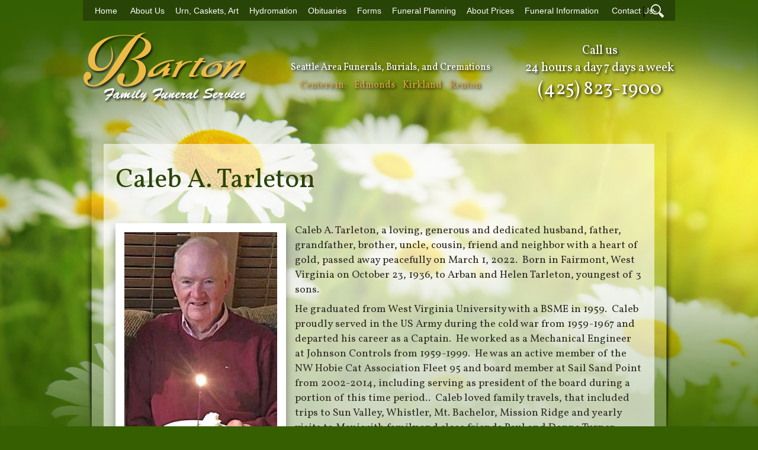

--- FILE ---
content_type: text/html; charset=utf-8
request_url: https://www.google.com/recaptcha/api2/anchor?ar=1&k=6LfkLtQiAAAAAIuIDLevhzHOSUz-94DTwRyyPgrc&co=aHR0cHM6Ly9iYXJ0b25mdW5lcmFsLmNvbTo0NDM.&hl=en&v=PoyoqOPhxBO7pBk68S4YbpHZ&theme=light&size=normal&anchor-ms=20000&execute-ms=30000&cb=vuf44q5th8zz
body_size: 49611
content:
<!DOCTYPE HTML><html dir="ltr" lang="en"><head><meta http-equiv="Content-Type" content="text/html; charset=UTF-8">
<meta http-equiv="X-UA-Compatible" content="IE=edge">
<title>reCAPTCHA</title>
<style type="text/css">
/* cyrillic-ext */
@font-face {
  font-family: 'Roboto';
  font-style: normal;
  font-weight: 400;
  font-stretch: 100%;
  src: url(//fonts.gstatic.com/s/roboto/v48/KFO7CnqEu92Fr1ME7kSn66aGLdTylUAMa3GUBHMdazTgWw.woff2) format('woff2');
  unicode-range: U+0460-052F, U+1C80-1C8A, U+20B4, U+2DE0-2DFF, U+A640-A69F, U+FE2E-FE2F;
}
/* cyrillic */
@font-face {
  font-family: 'Roboto';
  font-style: normal;
  font-weight: 400;
  font-stretch: 100%;
  src: url(//fonts.gstatic.com/s/roboto/v48/KFO7CnqEu92Fr1ME7kSn66aGLdTylUAMa3iUBHMdazTgWw.woff2) format('woff2');
  unicode-range: U+0301, U+0400-045F, U+0490-0491, U+04B0-04B1, U+2116;
}
/* greek-ext */
@font-face {
  font-family: 'Roboto';
  font-style: normal;
  font-weight: 400;
  font-stretch: 100%;
  src: url(//fonts.gstatic.com/s/roboto/v48/KFO7CnqEu92Fr1ME7kSn66aGLdTylUAMa3CUBHMdazTgWw.woff2) format('woff2');
  unicode-range: U+1F00-1FFF;
}
/* greek */
@font-face {
  font-family: 'Roboto';
  font-style: normal;
  font-weight: 400;
  font-stretch: 100%;
  src: url(//fonts.gstatic.com/s/roboto/v48/KFO7CnqEu92Fr1ME7kSn66aGLdTylUAMa3-UBHMdazTgWw.woff2) format('woff2');
  unicode-range: U+0370-0377, U+037A-037F, U+0384-038A, U+038C, U+038E-03A1, U+03A3-03FF;
}
/* math */
@font-face {
  font-family: 'Roboto';
  font-style: normal;
  font-weight: 400;
  font-stretch: 100%;
  src: url(//fonts.gstatic.com/s/roboto/v48/KFO7CnqEu92Fr1ME7kSn66aGLdTylUAMawCUBHMdazTgWw.woff2) format('woff2');
  unicode-range: U+0302-0303, U+0305, U+0307-0308, U+0310, U+0312, U+0315, U+031A, U+0326-0327, U+032C, U+032F-0330, U+0332-0333, U+0338, U+033A, U+0346, U+034D, U+0391-03A1, U+03A3-03A9, U+03B1-03C9, U+03D1, U+03D5-03D6, U+03F0-03F1, U+03F4-03F5, U+2016-2017, U+2034-2038, U+203C, U+2040, U+2043, U+2047, U+2050, U+2057, U+205F, U+2070-2071, U+2074-208E, U+2090-209C, U+20D0-20DC, U+20E1, U+20E5-20EF, U+2100-2112, U+2114-2115, U+2117-2121, U+2123-214F, U+2190, U+2192, U+2194-21AE, U+21B0-21E5, U+21F1-21F2, U+21F4-2211, U+2213-2214, U+2216-22FF, U+2308-230B, U+2310, U+2319, U+231C-2321, U+2336-237A, U+237C, U+2395, U+239B-23B7, U+23D0, U+23DC-23E1, U+2474-2475, U+25AF, U+25B3, U+25B7, U+25BD, U+25C1, U+25CA, U+25CC, U+25FB, U+266D-266F, U+27C0-27FF, U+2900-2AFF, U+2B0E-2B11, U+2B30-2B4C, U+2BFE, U+3030, U+FF5B, U+FF5D, U+1D400-1D7FF, U+1EE00-1EEFF;
}
/* symbols */
@font-face {
  font-family: 'Roboto';
  font-style: normal;
  font-weight: 400;
  font-stretch: 100%;
  src: url(//fonts.gstatic.com/s/roboto/v48/KFO7CnqEu92Fr1ME7kSn66aGLdTylUAMaxKUBHMdazTgWw.woff2) format('woff2');
  unicode-range: U+0001-000C, U+000E-001F, U+007F-009F, U+20DD-20E0, U+20E2-20E4, U+2150-218F, U+2190, U+2192, U+2194-2199, U+21AF, U+21E6-21F0, U+21F3, U+2218-2219, U+2299, U+22C4-22C6, U+2300-243F, U+2440-244A, U+2460-24FF, U+25A0-27BF, U+2800-28FF, U+2921-2922, U+2981, U+29BF, U+29EB, U+2B00-2BFF, U+4DC0-4DFF, U+FFF9-FFFB, U+10140-1018E, U+10190-1019C, U+101A0, U+101D0-101FD, U+102E0-102FB, U+10E60-10E7E, U+1D2C0-1D2D3, U+1D2E0-1D37F, U+1F000-1F0FF, U+1F100-1F1AD, U+1F1E6-1F1FF, U+1F30D-1F30F, U+1F315, U+1F31C, U+1F31E, U+1F320-1F32C, U+1F336, U+1F378, U+1F37D, U+1F382, U+1F393-1F39F, U+1F3A7-1F3A8, U+1F3AC-1F3AF, U+1F3C2, U+1F3C4-1F3C6, U+1F3CA-1F3CE, U+1F3D4-1F3E0, U+1F3ED, U+1F3F1-1F3F3, U+1F3F5-1F3F7, U+1F408, U+1F415, U+1F41F, U+1F426, U+1F43F, U+1F441-1F442, U+1F444, U+1F446-1F449, U+1F44C-1F44E, U+1F453, U+1F46A, U+1F47D, U+1F4A3, U+1F4B0, U+1F4B3, U+1F4B9, U+1F4BB, U+1F4BF, U+1F4C8-1F4CB, U+1F4D6, U+1F4DA, U+1F4DF, U+1F4E3-1F4E6, U+1F4EA-1F4ED, U+1F4F7, U+1F4F9-1F4FB, U+1F4FD-1F4FE, U+1F503, U+1F507-1F50B, U+1F50D, U+1F512-1F513, U+1F53E-1F54A, U+1F54F-1F5FA, U+1F610, U+1F650-1F67F, U+1F687, U+1F68D, U+1F691, U+1F694, U+1F698, U+1F6AD, U+1F6B2, U+1F6B9-1F6BA, U+1F6BC, U+1F6C6-1F6CF, U+1F6D3-1F6D7, U+1F6E0-1F6EA, U+1F6F0-1F6F3, U+1F6F7-1F6FC, U+1F700-1F7FF, U+1F800-1F80B, U+1F810-1F847, U+1F850-1F859, U+1F860-1F887, U+1F890-1F8AD, U+1F8B0-1F8BB, U+1F8C0-1F8C1, U+1F900-1F90B, U+1F93B, U+1F946, U+1F984, U+1F996, U+1F9E9, U+1FA00-1FA6F, U+1FA70-1FA7C, U+1FA80-1FA89, U+1FA8F-1FAC6, U+1FACE-1FADC, U+1FADF-1FAE9, U+1FAF0-1FAF8, U+1FB00-1FBFF;
}
/* vietnamese */
@font-face {
  font-family: 'Roboto';
  font-style: normal;
  font-weight: 400;
  font-stretch: 100%;
  src: url(//fonts.gstatic.com/s/roboto/v48/KFO7CnqEu92Fr1ME7kSn66aGLdTylUAMa3OUBHMdazTgWw.woff2) format('woff2');
  unicode-range: U+0102-0103, U+0110-0111, U+0128-0129, U+0168-0169, U+01A0-01A1, U+01AF-01B0, U+0300-0301, U+0303-0304, U+0308-0309, U+0323, U+0329, U+1EA0-1EF9, U+20AB;
}
/* latin-ext */
@font-face {
  font-family: 'Roboto';
  font-style: normal;
  font-weight: 400;
  font-stretch: 100%;
  src: url(//fonts.gstatic.com/s/roboto/v48/KFO7CnqEu92Fr1ME7kSn66aGLdTylUAMa3KUBHMdazTgWw.woff2) format('woff2');
  unicode-range: U+0100-02BA, U+02BD-02C5, U+02C7-02CC, U+02CE-02D7, U+02DD-02FF, U+0304, U+0308, U+0329, U+1D00-1DBF, U+1E00-1E9F, U+1EF2-1EFF, U+2020, U+20A0-20AB, U+20AD-20C0, U+2113, U+2C60-2C7F, U+A720-A7FF;
}
/* latin */
@font-face {
  font-family: 'Roboto';
  font-style: normal;
  font-weight: 400;
  font-stretch: 100%;
  src: url(//fonts.gstatic.com/s/roboto/v48/KFO7CnqEu92Fr1ME7kSn66aGLdTylUAMa3yUBHMdazQ.woff2) format('woff2');
  unicode-range: U+0000-00FF, U+0131, U+0152-0153, U+02BB-02BC, U+02C6, U+02DA, U+02DC, U+0304, U+0308, U+0329, U+2000-206F, U+20AC, U+2122, U+2191, U+2193, U+2212, U+2215, U+FEFF, U+FFFD;
}
/* cyrillic-ext */
@font-face {
  font-family: 'Roboto';
  font-style: normal;
  font-weight: 500;
  font-stretch: 100%;
  src: url(//fonts.gstatic.com/s/roboto/v48/KFO7CnqEu92Fr1ME7kSn66aGLdTylUAMa3GUBHMdazTgWw.woff2) format('woff2');
  unicode-range: U+0460-052F, U+1C80-1C8A, U+20B4, U+2DE0-2DFF, U+A640-A69F, U+FE2E-FE2F;
}
/* cyrillic */
@font-face {
  font-family: 'Roboto';
  font-style: normal;
  font-weight: 500;
  font-stretch: 100%;
  src: url(//fonts.gstatic.com/s/roboto/v48/KFO7CnqEu92Fr1ME7kSn66aGLdTylUAMa3iUBHMdazTgWw.woff2) format('woff2');
  unicode-range: U+0301, U+0400-045F, U+0490-0491, U+04B0-04B1, U+2116;
}
/* greek-ext */
@font-face {
  font-family: 'Roboto';
  font-style: normal;
  font-weight: 500;
  font-stretch: 100%;
  src: url(//fonts.gstatic.com/s/roboto/v48/KFO7CnqEu92Fr1ME7kSn66aGLdTylUAMa3CUBHMdazTgWw.woff2) format('woff2');
  unicode-range: U+1F00-1FFF;
}
/* greek */
@font-face {
  font-family: 'Roboto';
  font-style: normal;
  font-weight: 500;
  font-stretch: 100%;
  src: url(//fonts.gstatic.com/s/roboto/v48/KFO7CnqEu92Fr1ME7kSn66aGLdTylUAMa3-UBHMdazTgWw.woff2) format('woff2');
  unicode-range: U+0370-0377, U+037A-037F, U+0384-038A, U+038C, U+038E-03A1, U+03A3-03FF;
}
/* math */
@font-face {
  font-family: 'Roboto';
  font-style: normal;
  font-weight: 500;
  font-stretch: 100%;
  src: url(//fonts.gstatic.com/s/roboto/v48/KFO7CnqEu92Fr1ME7kSn66aGLdTylUAMawCUBHMdazTgWw.woff2) format('woff2');
  unicode-range: U+0302-0303, U+0305, U+0307-0308, U+0310, U+0312, U+0315, U+031A, U+0326-0327, U+032C, U+032F-0330, U+0332-0333, U+0338, U+033A, U+0346, U+034D, U+0391-03A1, U+03A3-03A9, U+03B1-03C9, U+03D1, U+03D5-03D6, U+03F0-03F1, U+03F4-03F5, U+2016-2017, U+2034-2038, U+203C, U+2040, U+2043, U+2047, U+2050, U+2057, U+205F, U+2070-2071, U+2074-208E, U+2090-209C, U+20D0-20DC, U+20E1, U+20E5-20EF, U+2100-2112, U+2114-2115, U+2117-2121, U+2123-214F, U+2190, U+2192, U+2194-21AE, U+21B0-21E5, U+21F1-21F2, U+21F4-2211, U+2213-2214, U+2216-22FF, U+2308-230B, U+2310, U+2319, U+231C-2321, U+2336-237A, U+237C, U+2395, U+239B-23B7, U+23D0, U+23DC-23E1, U+2474-2475, U+25AF, U+25B3, U+25B7, U+25BD, U+25C1, U+25CA, U+25CC, U+25FB, U+266D-266F, U+27C0-27FF, U+2900-2AFF, U+2B0E-2B11, U+2B30-2B4C, U+2BFE, U+3030, U+FF5B, U+FF5D, U+1D400-1D7FF, U+1EE00-1EEFF;
}
/* symbols */
@font-face {
  font-family: 'Roboto';
  font-style: normal;
  font-weight: 500;
  font-stretch: 100%;
  src: url(//fonts.gstatic.com/s/roboto/v48/KFO7CnqEu92Fr1ME7kSn66aGLdTylUAMaxKUBHMdazTgWw.woff2) format('woff2');
  unicode-range: U+0001-000C, U+000E-001F, U+007F-009F, U+20DD-20E0, U+20E2-20E4, U+2150-218F, U+2190, U+2192, U+2194-2199, U+21AF, U+21E6-21F0, U+21F3, U+2218-2219, U+2299, U+22C4-22C6, U+2300-243F, U+2440-244A, U+2460-24FF, U+25A0-27BF, U+2800-28FF, U+2921-2922, U+2981, U+29BF, U+29EB, U+2B00-2BFF, U+4DC0-4DFF, U+FFF9-FFFB, U+10140-1018E, U+10190-1019C, U+101A0, U+101D0-101FD, U+102E0-102FB, U+10E60-10E7E, U+1D2C0-1D2D3, U+1D2E0-1D37F, U+1F000-1F0FF, U+1F100-1F1AD, U+1F1E6-1F1FF, U+1F30D-1F30F, U+1F315, U+1F31C, U+1F31E, U+1F320-1F32C, U+1F336, U+1F378, U+1F37D, U+1F382, U+1F393-1F39F, U+1F3A7-1F3A8, U+1F3AC-1F3AF, U+1F3C2, U+1F3C4-1F3C6, U+1F3CA-1F3CE, U+1F3D4-1F3E0, U+1F3ED, U+1F3F1-1F3F3, U+1F3F5-1F3F7, U+1F408, U+1F415, U+1F41F, U+1F426, U+1F43F, U+1F441-1F442, U+1F444, U+1F446-1F449, U+1F44C-1F44E, U+1F453, U+1F46A, U+1F47D, U+1F4A3, U+1F4B0, U+1F4B3, U+1F4B9, U+1F4BB, U+1F4BF, U+1F4C8-1F4CB, U+1F4D6, U+1F4DA, U+1F4DF, U+1F4E3-1F4E6, U+1F4EA-1F4ED, U+1F4F7, U+1F4F9-1F4FB, U+1F4FD-1F4FE, U+1F503, U+1F507-1F50B, U+1F50D, U+1F512-1F513, U+1F53E-1F54A, U+1F54F-1F5FA, U+1F610, U+1F650-1F67F, U+1F687, U+1F68D, U+1F691, U+1F694, U+1F698, U+1F6AD, U+1F6B2, U+1F6B9-1F6BA, U+1F6BC, U+1F6C6-1F6CF, U+1F6D3-1F6D7, U+1F6E0-1F6EA, U+1F6F0-1F6F3, U+1F6F7-1F6FC, U+1F700-1F7FF, U+1F800-1F80B, U+1F810-1F847, U+1F850-1F859, U+1F860-1F887, U+1F890-1F8AD, U+1F8B0-1F8BB, U+1F8C0-1F8C1, U+1F900-1F90B, U+1F93B, U+1F946, U+1F984, U+1F996, U+1F9E9, U+1FA00-1FA6F, U+1FA70-1FA7C, U+1FA80-1FA89, U+1FA8F-1FAC6, U+1FACE-1FADC, U+1FADF-1FAE9, U+1FAF0-1FAF8, U+1FB00-1FBFF;
}
/* vietnamese */
@font-face {
  font-family: 'Roboto';
  font-style: normal;
  font-weight: 500;
  font-stretch: 100%;
  src: url(//fonts.gstatic.com/s/roboto/v48/KFO7CnqEu92Fr1ME7kSn66aGLdTylUAMa3OUBHMdazTgWw.woff2) format('woff2');
  unicode-range: U+0102-0103, U+0110-0111, U+0128-0129, U+0168-0169, U+01A0-01A1, U+01AF-01B0, U+0300-0301, U+0303-0304, U+0308-0309, U+0323, U+0329, U+1EA0-1EF9, U+20AB;
}
/* latin-ext */
@font-face {
  font-family: 'Roboto';
  font-style: normal;
  font-weight: 500;
  font-stretch: 100%;
  src: url(//fonts.gstatic.com/s/roboto/v48/KFO7CnqEu92Fr1ME7kSn66aGLdTylUAMa3KUBHMdazTgWw.woff2) format('woff2');
  unicode-range: U+0100-02BA, U+02BD-02C5, U+02C7-02CC, U+02CE-02D7, U+02DD-02FF, U+0304, U+0308, U+0329, U+1D00-1DBF, U+1E00-1E9F, U+1EF2-1EFF, U+2020, U+20A0-20AB, U+20AD-20C0, U+2113, U+2C60-2C7F, U+A720-A7FF;
}
/* latin */
@font-face {
  font-family: 'Roboto';
  font-style: normal;
  font-weight: 500;
  font-stretch: 100%;
  src: url(//fonts.gstatic.com/s/roboto/v48/KFO7CnqEu92Fr1ME7kSn66aGLdTylUAMa3yUBHMdazQ.woff2) format('woff2');
  unicode-range: U+0000-00FF, U+0131, U+0152-0153, U+02BB-02BC, U+02C6, U+02DA, U+02DC, U+0304, U+0308, U+0329, U+2000-206F, U+20AC, U+2122, U+2191, U+2193, U+2212, U+2215, U+FEFF, U+FFFD;
}
/* cyrillic-ext */
@font-face {
  font-family: 'Roboto';
  font-style: normal;
  font-weight: 900;
  font-stretch: 100%;
  src: url(//fonts.gstatic.com/s/roboto/v48/KFO7CnqEu92Fr1ME7kSn66aGLdTylUAMa3GUBHMdazTgWw.woff2) format('woff2');
  unicode-range: U+0460-052F, U+1C80-1C8A, U+20B4, U+2DE0-2DFF, U+A640-A69F, U+FE2E-FE2F;
}
/* cyrillic */
@font-face {
  font-family: 'Roboto';
  font-style: normal;
  font-weight: 900;
  font-stretch: 100%;
  src: url(//fonts.gstatic.com/s/roboto/v48/KFO7CnqEu92Fr1ME7kSn66aGLdTylUAMa3iUBHMdazTgWw.woff2) format('woff2');
  unicode-range: U+0301, U+0400-045F, U+0490-0491, U+04B0-04B1, U+2116;
}
/* greek-ext */
@font-face {
  font-family: 'Roboto';
  font-style: normal;
  font-weight: 900;
  font-stretch: 100%;
  src: url(//fonts.gstatic.com/s/roboto/v48/KFO7CnqEu92Fr1ME7kSn66aGLdTylUAMa3CUBHMdazTgWw.woff2) format('woff2');
  unicode-range: U+1F00-1FFF;
}
/* greek */
@font-face {
  font-family: 'Roboto';
  font-style: normal;
  font-weight: 900;
  font-stretch: 100%;
  src: url(//fonts.gstatic.com/s/roboto/v48/KFO7CnqEu92Fr1ME7kSn66aGLdTylUAMa3-UBHMdazTgWw.woff2) format('woff2');
  unicode-range: U+0370-0377, U+037A-037F, U+0384-038A, U+038C, U+038E-03A1, U+03A3-03FF;
}
/* math */
@font-face {
  font-family: 'Roboto';
  font-style: normal;
  font-weight: 900;
  font-stretch: 100%;
  src: url(//fonts.gstatic.com/s/roboto/v48/KFO7CnqEu92Fr1ME7kSn66aGLdTylUAMawCUBHMdazTgWw.woff2) format('woff2');
  unicode-range: U+0302-0303, U+0305, U+0307-0308, U+0310, U+0312, U+0315, U+031A, U+0326-0327, U+032C, U+032F-0330, U+0332-0333, U+0338, U+033A, U+0346, U+034D, U+0391-03A1, U+03A3-03A9, U+03B1-03C9, U+03D1, U+03D5-03D6, U+03F0-03F1, U+03F4-03F5, U+2016-2017, U+2034-2038, U+203C, U+2040, U+2043, U+2047, U+2050, U+2057, U+205F, U+2070-2071, U+2074-208E, U+2090-209C, U+20D0-20DC, U+20E1, U+20E5-20EF, U+2100-2112, U+2114-2115, U+2117-2121, U+2123-214F, U+2190, U+2192, U+2194-21AE, U+21B0-21E5, U+21F1-21F2, U+21F4-2211, U+2213-2214, U+2216-22FF, U+2308-230B, U+2310, U+2319, U+231C-2321, U+2336-237A, U+237C, U+2395, U+239B-23B7, U+23D0, U+23DC-23E1, U+2474-2475, U+25AF, U+25B3, U+25B7, U+25BD, U+25C1, U+25CA, U+25CC, U+25FB, U+266D-266F, U+27C0-27FF, U+2900-2AFF, U+2B0E-2B11, U+2B30-2B4C, U+2BFE, U+3030, U+FF5B, U+FF5D, U+1D400-1D7FF, U+1EE00-1EEFF;
}
/* symbols */
@font-face {
  font-family: 'Roboto';
  font-style: normal;
  font-weight: 900;
  font-stretch: 100%;
  src: url(//fonts.gstatic.com/s/roboto/v48/KFO7CnqEu92Fr1ME7kSn66aGLdTylUAMaxKUBHMdazTgWw.woff2) format('woff2');
  unicode-range: U+0001-000C, U+000E-001F, U+007F-009F, U+20DD-20E0, U+20E2-20E4, U+2150-218F, U+2190, U+2192, U+2194-2199, U+21AF, U+21E6-21F0, U+21F3, U+2218-2219, U+2299, U+22C4-22C6, U+2300-243F, U+2440-244A, U+2460-24FF, U+25A0-27BF, U+2800-28FF, U+2921-2922, U+2981, U+29BF, U+29EB, U+2B00-2BFF, U+4DC0-4DFF, U+FFF9-FFFB, U+10140-1018E, U+10190-1019C, U+101A0, U+101D0-101FD, U+102E0-102FB, U+10E60-10E7E, U+1D2C0-1D2D3, U+1D2E0-1D37F, U+1F000-1F0FF, U+1F100-1F1AD, U+1F1E6-1F1FF, U+1F30D-1F30F, U+1F315, U+1F31C, U+1F31E, U+1F320-1F32C, U+1F336, U+1F378, U+1F37D, U+1F382, U+1F393-1F39F, U+1F3A7-1F3A8, U+1F3AC-1F3AF, U+1F3C2, U+1F3C4-1F3C6, U+1F3CA-1F3CE, U+1F3D4-1F3E0, U+1F3ED, U+1F3F1-1F3F3, U+1F3F5-1F3F7, U+1F408, U+1F415, U+1F41F, U+1F426, U+1F43F, U+1F441-1F442, U+1F444, U+1F446-1F449, U+1F44C-1F44E, U+1F453, U+1F46A, U+1F47D, U+1F4A3, U+1F4B0, U+1F4B3, U+1F4B9, U+1F4BB, U+1F4BF, U+1F4C8-1F4CB, U+1F4D6, U+1F4DA, U+1F4DF, U+1F4E3-1F4E6, U+1F4EA-1F4ED, U+1F4F7, U+1F4F9-1F4FB, U+1F4FD-1F4FE, U+1F503, U+1F507-1F50B, U+1F50D, U+1F512-1F513, U+1F53E-1F54A, U+1F54F-1F5FA, U+1F610, U+1F650-1F67F, U+1F687, U+1F68D, U+1F691, U+1F694, U+1F698, U+1F6AD, U+1F6B2, U+1F6B9-1F6BA, U+1F6BC, U+1F6C6-1F6CF, U+1F6D3-1F6D7, U+1F6E0-1F6EA, U+1F6F0-1F6F3, U+1F6F7-1F6FC, U+1F700-1F7FF, U+1F800-1F80B, U+1F810-1F847, U+1F850-1F859, U+1F860-1F887, U+1F890-1F8AD, U+1F8B0-1F8BB, U+1F8C0-1F8C1, U+1F900-1F90B, U+1F93B, U+1F946, U+1F984, U+1F996, U+1F9E9, U+1FA00-1FA6F, U+1FA70-1FA7C, U+1FA80-1FA89, U+1FA8F-1FAC6, U+1FACE-1FADC, U+1FADF-1FAE9, U+1FAF0-1FAF8, U+1FB00-1FBFF;
}
/* vietnamese */
@font-face {
  font-family: 'Roboto';
  font-style: normal;
  font-weight: 900;
  font-stretch: 100%;
  src: url(//fonts.gstatic.com/s/roboto/v48/KFO7CnqEu92Fr1ME7kSn66aGLdTylUAMa3OUBHMdazTgWw.woff2) format('woff2');
  unicode-range: U+0102-0103, U+0110-0111, U+0128-0129, U+0168-0169, U+01A0-01A1, U+01AF-01B0, U+0300-0301, U+0303-0304, U+0308-0309, U+0323, U+0329, U+1EA0-1EF9, U+20AB;
}
/* latin-ext */
@font-face {
  font-family: 'Roboto';
  font-style: normal;
  font-weight: 900;
  font-stretch: 100%;
  src: url(//fonts.gstatic.com/s/roboto/v48/KFO7CnqEu92Fr1ME7kSn66aGLdTylUAMa3KUBHMdazTgWw.woff2) format('woff2');
  unicode-range: U+0100-02BA, U+02BD-02C5, U+02C7-02CC, U+02CE-02D7, U+02DD-02FF, U+0304, U+0308, U+0329, U+1D00-1DBF, U+1E00-1E9F, U+1EF2-1EFF, U+2020, U+20A0-20AB, U+20AD-20C0, U+2113, U+2C60-2C7F, U+A720-A7FF;
}
/* latin */
@font-face {
  font-family: 'Roboto';
  font-style: normal;
  font-weight: 900;
  font-stretch: 100%;
  src: url(//fonts.gstatic.com/s/roboto/v48/KFO7CnqEu92Fr1ME7kSn66aGLdTylUAMa3yUBHMdazQ.woff2) format('woff2');
  unicode-range: U+0000-00FF, U+0131, U+0152-0153, U+02BB-02BC, U+02C6, U+02DA, U+02DC, U+0304, U+0308, U+0329, U+2000-206F, U+20AC, U+2122, U+2191, U+2193, U+2212, U+2215, U+FEFF, U+FFFD;
}

</style>
<link rel="stylesheet" type="text/css" href="https://www.gstatic.com/recaptcha/releases/PoyoqOPhxBO7pBk68S4YbpHZ/styles__ltr.css">
<script nonce="uD9LMeNpygJ_hjuNcar5Gg" type="text/javascript">window['__recaptcha_api'] = 'https://www.google.com/recaptcha/api2/';</script>
<script type="text/javascript" src="https://www.gstatic.com/recaptcha/releases/PoyoqOPhxBO7pBk68S4YbpHZ/recaptcha__en.js" nonce="uD9LMeNpygJ_hjuNcar5Gg">
      
    </script></head>
<body><div id="rc-anchor-alert" class="rc-anchor-alert"></div>
<input type="hidden" id="recaptcha-token" value="[base64]">
<script type="text/javascript" nonce="uD9LMeNpygJ_hjuNcar5Gg">
      recaptcha.anchor.Main.init("[\x22ainput\x22,[\x22bgdata\x22,\x22\x22,\[base64]/[base64]/[base64]/bmV3IHJbeF0oY1swXSk6RT09Mj9uZXcgclt4XShjWzBdLGNbMV0pOkU9PTM/bmV3IHJbeF0oY1swXSxjWzFdLGNbMl0pOkU9PTQ/[base64]/[base64]/[base64]/[base64]/[base64]/[base64]/[base64]/[base64]\x22,\[base64]\\u003d\x22,\x22YMOcQcOYwq5ISAvDkcKNOMOMCcO/[base64]/J3HCrX/[base64]/[base64]/DkVVdwoJWFcOPb2XCknzCrsOcw4ZTw4zChsK6wqvCj8KsbH7DtcKqwqgZO8Otw5PDl3E5woMYCzQ8wpx4w7fDnMO7WwUmw4Ziw6bDncKUOMKqw4xyw74IHcKbwpQawoXDgjxcOBZXwo0nw5fDnsKTwrPCvUt2wrV5w6bDjFXDrsOnwqYAQsO8AybChmAJbH/DmMOGPsKhw7JhQmbCqxAKWMOjw5rCvMKLw47CusKHwq3CpsOZNhzCmMKNbcKywozCmQZPM8O0w5rCk8KvwqXCokvCqcO7DCZpXMOYG8Kpaj5iRcOyOg/CqsKlEgQmw48fcnt4wp/CicODw4DDssOMTCFfwrIuwplkw7HDtRQCwqEowrjCosO/asKBw5zCoXDCosKBZDUZfMKkw7/CpWA0TxvDlEfDoyt0wp/DscKeZzrDpSE3DcOcwr7DnmTDscO+w4Rmwo9LFHQYPyFew7HCucKlwpltO1LDhzHDnsOSw5zDk3zDlMKoCC7Do8KcF8KmEsKUwozCqS7Cj8OJw7/CjS3DrcOqw63DisO0w49Lw5sHQ8OobXvCjcOGwrLCp1rCksO/w7/DlC0UFMOww7HDnlbCiW3CvMKENH/DkSzCpsKGa1vCoHYIAsKGwpTDjSAgcjPCqMKqw7ktZkgEwrLDoy/[base64]/[base64]/CqMOYw7d2V8K0woh9w4rDv3XCn8Ogwp/Cqn0ow6pDwqLDojPCtsK7woZJe8O+wp3Dt8OiaQfCsB9Fw6vCuW5cRsOPwpUbG0TDisKCemvCusOjdcKEFsONQMOuJ3rCg8OYwozCjsK8w7nCpTZww5dnw4tUwpwWTcOywqIoJVTChcOaYnrCoxwkFFg/TyjDmcKIw5jDpsObwrTCoE3DlBRnDBTCh3koLsKUw5/[base64]/w7TCnsKww51Mb0vCtkNiw6wvwpPDi8KKS2oVwrXCoEMUIgEiw6TDrMKpQcO3w6LDhsOBwrLDt8KOwoQjwrdWGzlVc8OSwrTDuSYTw4/DhsKaS8Khw6jDvcOfwrTCvcO+wpXDucKLwo7Cqy7DvkbCmcKxwqVWVMO+wrwrGEXDvyMrAz7Di8OqacKSZ8Opw7LDpSJsQMKdFDjDicKSVMOSwr9JwqhYwpNVFcKrwr9LVsOpXhFJwptuw5fDlhfDvms8BXjCl0jDkT1hw7k5wp/[base64]/wr3Du17DqMK3w7LDrAkzOcK9eMOJGnLDtxxwY8KbScK9wrnCkmEnXjPDr8KOwrTDi8KAwqUXOyTDjBLCjXErOkhJwq16O8OLw4vDn8K4wq7CnMOhwp/CmsK2M8K2w4JIKMK/DC8FVWnCl8OKw7wAwrwcwrEDSsOCwq/DqStowqMmZVITwpxPwrloLsKpYMOMw6nCkcODw69xw5nCgsOUwpLDlsOcQBHDnALDpD4zc3JeBV3CnMOPWMODZcKuCMK/OcOjPsKvIMOjw5jCgRk3ZcOCMElYwqXCgCPCp8Ktw6/CozHDv0sCw4I+wqnCi0YKwq7CvMKSwp/DlknDoVrDtm3CmG4Ww5vCjEQ3E8KBQhXDrMOFG8OAw5/DlTIwdcKnPxDCi0rDoAh8w6wzw5LCsw/ChUvDoUjDnVU7b8OCEMKpGcODcHrDt8OXwrkdw7/Dl8OBwrPDpsOswpnCoMO0wqnDosOfw6sISXJ0UlvCjMK7OEYvwq8Qw6Miwp3CuA3ChMOfLHHCjT/Cgl/CvmBlZAnDtgwVWD8Fw58Dw4UmdwPDpcOuwrLDnsO4ER1Yw4hZJsKEw4ESw51wXsKmwpzCpjIgw49jwq/DoGxLw7FuwqnCqz7CixvCr8Odw7zDgMKwOMOrw63DvS8+wrkSwqhLwrgUb8O7w6BuBBNpTQjCklfCncO3wqHCjBzDnMOMKxDDgsOiw7vCkMKQwoHCp8KnwoliwolQwpoSPDlSw55rwqwOwqzDsB7Ci2ZCDQBdwrnCixNdw6rDhMO/[base64]/A8OvworCp8Ktw4k8w69Ce8KpwovDncOUXcK5wqwDCMOhw4hQZSLCsivDscOMM8O8dMKBw6/DpxYbAcKvDsOdw7tmwoB3w6xDw7NaK8OLVn3CklNLw5EAAFUmE2HCrMK/[base64]/CjMKHw485w78awrwKFcOJwq0Iw5wEw7vDuiRBL8KRw6hHw5F9wpfDsRIuaCXCvsOcSXANw7zCsMO+wr3CuEnDicK1MlsjMHstwrwpw4bDpBTCsUxjwq8xbnLCg8KiWMOoYMO5woLDgsK/[base64]/CnsKiFMOhOMK9w59iPMKZwqMLw6nCocKlCsOQwozDkXVTwqjDsFMvw7t2wrnCog8qwqrDi8Okwq0HGMKaLMOPUArDtlNvT0gTNsOPYMKjw44NDk/[base64]/[base64]/K8Okwqgnw4YuVcKWw7ErRRxJFMKkFcOJw7fDicOEdcO7Rn3Cj2xdCH4/BWYqw6jCp8OiTMKEJ8Ovw7DDkRrCuGLCqB5two9Vw4jDhDwLBRNzScOHXBluw7jCp3HCncOww694wqnCpcKgwpLCqMKsw5J9woHCiA4Pw4/CqcKdwrPCpcO8w7nCqCAnw5tYw7LDpsOzwoLDmXnCmsKBw51oFH4lOVbDsyxWfRfDlDzDtw4bWMKSwqvCoXfCjl1PJcKSw4cSVMKDAw/Cl8KHwqBqJMOjIT7CtMO2wr/DpMOwwp3CigDCpHwEbC0sw77CscOGO8KKS2BGNcKgw4RHw4fClsO7wq/DtcKAwq3DmcKMAnvDnFpFwpVRw5zCncKofAHChwlCwrBtw67Dj8OFwpDCrV0jwq/CoR4gw6ReIVvDqMKPw6DCj8OyLBlLc0hLwqzCpMOEYlLDoTdrw6rCv2ZSw7LDrsOFWBXCnkbClyDCpQrCksO3WMK0w6NdHcKpacKow4QeRcO/[base64]/woBQOMKRGz1Hwr3Cp8KGwo8Jwpwlw441DsO0w6bDhMOSYMOuOXhGwonDuMOAw7/[base64]/DnlTDhMKAw5F4w6NdI2bDuMK6w5zCsyTCucKRX8KfK1Ruwo7ClWJAbhdDwoZWw73DlMOkwofDk8K5wqvDjE7DhsKww7RGwp4Xw4FXQcKyw6/CgB/[base64]/CmlABKsKKw4LCh8KlTzHDncK4wpofw5fChcOiScOww7XDjMKywrXCu8Otw43Cu8ORCsOvw5/[base64]/w6Mdw4lkIsKZIcOOCUDCr8KkTcO1AsKVSinDhxdNHwUDwp13wq5xGUguNXMQw6XCksO5JsOAw4XDrMO9cMKnwpjCvB4nQMKCwpQLw7ZySVbDtU3DlMKBw4DClcOxwoDCpkgPw5/DmzAqw5YdbXZjYcKpaMOXC8OpwoXChMK0wr/[base64]/wrjCpjDDkcO8wofDsgrCnxDDhQ8IwqDCrhZ/w4nCojrDo0RdwqHDgW/Dp8O2W1jCg8O9wq9OdMK3Z0U2HsODw7RIw7vDvMKew5/CpDoHYcOaw5XDqMKWwqxwwrEvR8KXeEjDoGrDgcKIwp/Dm8KMwolHwqHDjXLCvwXCm8Khw59WR25FVVjCiW3DmRzCr8KkwrLDtsOPHcO4bcOjwosRJMKVwo8bw711woYdwrdlIsOfw4PCgiDCqcKvREEiCMKAwqLDkSt1wr1gWMKNBcOiSTPChkp1IFDCvGpiw4YSR8KbJcK2w43DqV3CmibDusKLa8Obwq/CpyXChkzCtQnChT9ZOMK6wp7CmDcrwq5Dw7jCl3MDM1QFRxgJwojCoCDDo8O8fCjClcO4Sxh6w6IDwq53wqt5wpXDhgIIw6HDiDfDnMK8Hl/DszgfwrfDlxMHNQfCqn8fM8KXM1XDg2QVwo7CqcKiwoBHNmvCmX9IH8KgK8Ksw5fDiC7Du0XDlcO/SsKiw53ClcO/w6J4GxrDrcKBRMK+wrRpKsONw54NwrXCgsKzZ8K6w7Myw5pnT8Obfk7CisO8wqliw4vDoMKawqzDgMO/MRjCncKCYBbDpkvCtRbDl8Klw61xOcOpDTccLVJCZFc7w7bDog1CwrfCqW/[base64]/CvGXCvQbCvsKtSsORw5zCgTFew6cLw5A8wrdsw6tew7Q9wqIDwrLCsEPChzTClUPChngFw4hkV8KXw4FZKAAeFxA4wpBTwrAVwrzCiHtOdMKyU8K0QMO8w6XDm3xHIMOzwqfCm8K7w4TCicOvw6XDuH5Gwpo/[base64]/DkcOxw45aYGXCqTzDpcOpX8KKw6LCkMKIHEQPdMOOw4YfWC0EwohlJxzCpMK/O8K3wqUxbcKbw5srw5HDmcK5w6/[base64]/Dy11VcOKw5wFwoLClHtbe8KfwrTCucO9WxdiEcOuw6ldwoHCjMK9NkXCk2jCgMKmw6NWw4zDgsODdMKROh3DksKYCEHCtcKBwrTDv8Knwqdbwp/CtsKVSMKLaMKibmbDocOLdcK/wroafQ5iw6TDgsO+AGQ1T8OHw4pPwpHCucOCd8O4wrAfwocjQFEQw7kHw4Y/GQxvwo81wpTCo8ObwpvDkMOdV2PDgm/CvMOEwpcqw4sLwpsSw5oSwr54wqnCrcOubcKXSMKwcX96wrHDisKEw5/[base64]/Ct8KRchfDsmTCs8OxTcOQwoAVw6rDnsO/wo5mw6/DpA9aw7/CnT3CtgbDm8KKw4EiWHTCsMKyw7fCqjnDjsKdLMOzwpYmIsOpP03CocKVwpjDunTCgE9kwo88Gix4NUkrwrNHwo/CnTsJOMKTw4RSScKQw5fCkMOdw6PDuxJ2woYqw7wAw5RNUTfDiXJNA8KswqzCmy/DsR0+FXPCmMKkSMOIw47CnivDtWYVw6ccwqLClC7DmwPCk8O4C8O/wo0AFkTCl8KyHMKHbsOWBcOfXMKoMMK9w6bCs2B3w4oOdUsrw5MLwp8SBGYOHsOdMcOFwo/DuMKMNgnCqQh0IzbDtjvCoAvCv8KKe8KcSEfDhCIdScKdwpvDqcOFw70rTHo+wqU+SHnCnlJUw4xfw5l5w7vCgnfCmcKMwovCjgDCvEZEwrHClcKKc8O3S2DDv8K/w4o2wq/CnX1QasKOBcOvwrQcw749wroBB8KbaD8Lw7PDjcK9wrfCmHHDn8KowqF+w5cha2QFwqcdcGVddsKpwp7DmnbCpcO2GMKrwqdKwrDDkzZCwrDDlMKgwrxebcO8E8KuwqBPw6/DkMOoJcKRL0wuw5M2wonCt8O4JcKewrvDm8KgwpfCpzAAfMK6wpwfKw4zwqXCrz3DiD7CicKbXkTCnArCksK9Thl+ZxIjU8KZwqhVwqp0Di/DrGZjw6XCjjhSwoDDpznCqsOvIBtdwqoMd2oew7xtdsKhccKAwqVKL8OKByjCmQ0MGBLClMOBA8KwD08NdlvDqsKVM1XCqk3CoH/DukgcwrnDr8OFPsO2w5zDvcOQw7bDkmR+w5rCk3fDgT3CsTVzw4E6w6nDosOFwqvDqsO4YsKHw5DDmcK6wo/CpW8lWznCvsOaF8OMwoBhJ0Fkw7B9BkTDu8Omw63DmcOJMUXCnjrDmnXClsO9woArQDfDr8OYw7JFwoPDrEAgcsKgw4wWJSPCsyFlw6rCm8KYCMKcTcOGw6Q1FsKzw6fDpcOfwqFucMKvwpPDvShqG8K3wrXClE/Cv8KjWGFQVcO0AMKcwohaKsKJwqAtf3d4w6p3w5k6w4HCiQ7Dg8KZNnEXwrMdw5Qvwrcdw6t1E8K3V8KCRsOcwpIOw748w7PDmHp2woBTw4jCrD3CrGcLfDlLw6lSHMKgwpDCu8OUwpDDj8Kcw4Vlwp4ow6pSw4g1w6LCv1/Cu8KYIsOtVFFmKMKLwqZEHMO+MCBwWsOgVx/Csy4CwoFQbsKtd2LCnW3DscKxB8OJwrvDlUHDtDbDlhh4NMOow4/Cg1xoVV3CkMOwKcKkw6Qdw4Z/w7vCrMK4EH8SV2luL8Kkc8O0HcOCWcOXaTVaLDFcwocAGMKLYsKLMsOxwpbDmsOZw4YkwrnCuBU8w50ww7vCuMKsXcKjSmkHwoDCnToMaEFaUCEww5lGacOow5TChWfDmVLCmX0NB8O+D8OVw4rDqcKxaTDDjsKlUn3DsMOOG8ONPg0wIsOywrfDr8KzwpjDvn/[base64]/[base64]/CgcKhw4nDhCnCpMKvw4zCl0Vfw7JYXMOmJA9dcMO/WMOEw43Cm1TCtn4vBEHCucKyR2N3D0hpw7LDhsOIIMKQw4Eaw58nM19eJ8KpaMKuw6rDvsKlFcKpwp0RwojDnxfDv8Oow7TDn10Zw583w77DjcKyIH8UKMOCIsK7XMOfwpAmw7YvLTzDnXYiScKGwoI1wrzDhCvCoT/DgRTCpcOdwprCnsOjOj0cWcO2w4PDosOBw6rCo8O1DmLDilfDgsKuIsKNw4AiwonCnsODwqJZw69RWgIHw63DjMOmDcOLw7Njwr3Dl2PCqy/[base64]/[base64]/wqV8I8K6E2/CoMKlwojDrwcqIifDmMOAw5JjC1DCgcK6wr1AwrLCusKNZFQnbcKFw79Jw7bDk8KjLsKmw5HCnMKxwpNkTHk1woTDjgfDnsOHwprCocK5aMOxwqvCsW5cw7XChUMzw4jCvk8pwogjwo3Dh380w60mw4PCj8KdTT/Dsx7CuhbCrB02w5fDuHDCuT3DhUXCgcKzw7PCv3o0d8KUw47Du1ROw7PDhUbClyPDlMOrV8OBeijCvMOGw6vDtlDDiB0qwrtUwrbDtcKXLcKBQ8KJTMOPwqpVw6JqwpkZwqcww4TDi17DlsK+wpnDr8Ktw4XDvMO/w5JXL3bDnSRCw4oQbsOewrVgVcOjeT1Jw6cswpZpwoHDpVzDgE/[base64]/CjWnCj8Oow4LCuHLDmMKkw7BZwoLDrk1Bw5hNXXLDvcOHw77CuAcWJsOBesKFcQN6Hx/CksK1w47DnMKBwpRUw5LDqMOcbGUUwpzCqEzCusKswowmOcKAwoHDkcK/Cw/CtMKMV3XDnDMvwqPCuysMw7ETwpwww79/w7nDjcOyRMK1w498MxY4ZMKtw5tEwoRNYj9sNjTDoGrCqFdUw4vDrjxJKSdiw5FAw5DDq8OFGMKKw5/CkcKlBMOhK8O4w4shw4nCglJ6w5pewrdiNMOgw6bCpcOPQHDCosOIwoN/PMOEwrjChsK9NMOdwqs7XTLDik81w5TCgQrDqMO9O8OkPBBhw4LCjyMkwp5+RsK2E0bDqcK4wqM4wo3CqcKpdcO9w78SbsKfI8OCw6M6w6hnw43Ci8OJwqYnw6TCicKGw7HDg8KFOMK1w6oIRAtNT8O7T3jCrj7DozPDksOgSlEqw7t6w7QUwqzCmCpGw47CvcKnwqx/[base64]/[base64]/w6nDmlJPb8OmwpRmRRvClcOYw5XDv8OeHRJdwr7CiAzDsCcdwpUsw41jw6rCvhMMwp0iwrRuwqfCmcKswpoeHgRtY2ooCSfCoUDCjcKHwrZfw6AWEMOCwrU8dhxbwoJYw6jCj8O1w4dGMiHDp8KWIsKYdMO5w4zDm8O8E1zCtjoJGMOGPcOLwqnDvFl0LCA8FsOLX8O/M8KFwoRIwpDCk8KKJAfCncKJwoNywpISw6zCt0AVw5cYbwdjw5zChx4yLVdcw5rDklgRQELDvMO5ejXDhMOyw5I7w5VMW8ONfSVcb8OrGH9Tw6p/wpwOw4jDksOMwr4nKGF2wql7OcOiwofCmidKRRoKw4gJCHnCssKFwpZdwpsAwpbDjsKjw7k2wo9IwpvDqMOcwqHCjkvDscKPLzNNLgZ3woRwwolzQcOvw6vDjFcoKRzDlMKpwrtBwpQAacK1w4NPTm/DmS0Mwphpwr7CuSvCnAMbw4LDh1XDhifCgcOww5whESVaw6gnHcK4YsKLw4/ClV3DuT3CijbDtsOQw7zDhMKYWsOmEsK1w45/wp0UOShSecOiKcOawos/[base64]/CiAtpJcO/wqU5JHh3AcOQAcKzOBzDoAvCmigyw7jCkl5dwpbDpy56wobClio0CBM7A1TCtMK2NAhfdsKCXjAgwoQLDTQRG0tRDyBlw67DmcKgwqbDlnHDvQwzwok1w7DCi3TCusOJw4Z0ATI4fMOGw6PDpG9qw4HCl8OWSmnDqMOSM8KqwpUiwqXDonoAbykKE03Dk2x/AsKDwq8bwrUrwrhyw7fCtMO/wp4rZlMfD8O9wpZ+dsKiUcO/FQTDklwewpfCtXXDncKTelLDuMOBwq7Ch14ZwrrCm8KCXcOSwobDtkAqASfCnMKFw47Ck8K1aSl2azoGaMKPwpzCqcKjw6DCtwzDsm/DrsKYw4DDp3R5WMK+Q8OGcwAOasKmwoMCwrtIV1HDl8KdTjAIAsKAwpLCpwBvw5djJVUdfBPCq2rChcO4w7jDi8OpQyvDkMKLwpHDnMKWanRdL0XDqMKWUV7ChD09woFGw4RZH1TDuMOgw4INO0NkW8KCw7BsU8KDwp97blg/JXHDqGcKBsOjw69Cw5HCukfCucKAw4JjesO7eGRkcFYuwpTCv8OhfsKwwpLDmiFOY1bCrVEawrlow7nCp0tgdktIw4XCt3gFLiFiUcO+E8Ojw5Eww4/[base64]/[base64]/Dj8KYw7wAIsK9w5fDvzLDhcKJIcKlw7h0w5XCjMOiwrjClw07w4xiw7zDocOiJMKEw5fCjcKFTMOxGA1Xw6Zqwo57w6XDkhzCgcOyJy5Jw6bCmsKsT3pIw5fCoMO9w7YcwrHDu8OHw7rDvX9AT3bCi1QXw7PDnMKmLDfCtMOLQMOtHcOgwpHDmBFowq/Cukw0MHzDgsOzR1lTbRpGwolZw5ZZCsKSV8Krez0OOgTDrsKqXRYswokQw6p2C8O+UVwrwpzDozh+w7/[base64]/FnjDhgINXcO1w41SwrEXXTlEwoERK3HClDXDhcKyw55DVsKBX17DncOAw6bCkSHCi8Oew7bCpMOZRcOaP2vClsK4w7TCrBkdQUPDgG3DoBPDmcK5UHl2X8KLHsO2KSFiWmwxw7RcOj/DmjssAX0ZfMOWUXnDisOGwpPDtnc7KMORFD/ChTTCh8KBKGlawq5lHFfCjlcdw5jDkxDDg8KuWnvCq8Obw7QNHcOwIMO/Y2jCvhAAwpvDpkPCk8K7wrfDoMKDNFtPwrBTwrQbEsKcScOWw5TCokpIw77DqgFBw7XDsX/Ci3gJwpEBQMOxRcK3wqE8cxjDly0BKcKaBzfCmMK4w6R4wr1iw5ghwoLDssK3w4zColjDmnlgA8OHf05MZxDDomBbwoPCswDCtMKKPRkkw7URPFhQw7PCp8OEBETCuWUhCsOvB8K/IsK2dcOawrNFwrnCogEiPHXDvFvDqWfCtk5kc8Kkw7FuCsOTPnlRwqfDpsKjIHZKacKGKcKCwpXCizrChARybnxiw4HCtkrDonXDgEhxGTlrw67Cp23Dl8ODw40rw4UgWXlRwqoPFER2LMOtwo45wo81w7FAw4DDhMK+w4/[base64]/[base64]/[base64]/FsOUXnDDosKAw5LDpsKyXXvDvG0dTcKdDX/Dk8OBw6suw7MnCTUBW8KYJ8Kzw5/CicOkw4XCtMOww7/[base64]/CkcO2w4TDpQvDjcKKQEHDljRGw6oHCcOJKHTDgUbDu2lVRMODLDTDsyJIwp7CmiUiw5/CoCzDsFtzwrIBcRR4wqkUwqAmcC7Ds2R8e8Ofw7MAwrDDpsK2CcO8bcKsw5fDmsOffEtow6DDhsKHw45pw6jClHzCmsOuw69vwrp9w7zDpsO/w7I+az/CqDkkwq1Ew6PDucOFwo4fOWtSwolgw6vDnyTCn8OOw5t5wohawpk2a8O/wpPCnA91wokbGngPw6TDoE/CjBhKwr4mw77CggDCjDrDgMKPw5VbKcOkw5DCmylzJMOuw7Qtw5JLWcO0bMO3w7w2UD4CwqI9wrkDLSxNw5QIw65Wwrczw7g9CAYjaCFZw4wwBhFiJsOWYFDDqlV/BkdBw5NDRsKyTVDDkGnCp0duVjTDi8KWwq49dnbCmw/DjivCnMK6CcO/XsKrwrFWNMOEOMKjw4F8w7/Dtg0jwqMtFcKHwoXCm8OAbcOMV8ORPg7DucKdaMOow6lFwoh3KU5Cb8KsworDuTrDijPCjFDDvMOmwoFKwoBIw5zCgVx9IXR1w4ISaQzCphQFfwfCniTCkWRRNwEDAV3ClcOlOcOcesOLw6vCihLDv8OFAMO0w6tkQcObfQzCusKKPDhRaMOWV2vDi8O5XDrDl8K6w7/[base64]/DvGcaS8Kvw5wfw77CkMKtwqHCq8KWw6/CsRHCi3nDk8KxKwQyaQg4wr/CuU3Dm0HCjjHChMOuw4IWwqoAw412fnRJNjzDslhvwoMzw4Few7fCgyXDgQDDlMKqVnt6w7jCvsOkw4PCmiPCl8K5TsOuw79dwrskfm9xWMKQw4LDgMO/[base64]/[base64]/DrMKhYXYMZcKfRcOWw7TDv8O9acK1w6kPUMKywqJOFMOMw5vDsCF+w5zCtMK9EMO3w504w5Nfw4fCtMKSUcKfwqEdw5XDnMKOVEjDrG9aw6LCucOnFC/CmjDChcKqZMOuf1fDvsKWNMOGOlYBwqUxHcK7blg7woQXdjgewrM7wp5NKcKqBMOIw4RMQVnDsWzChhpdwpLDjMKkwp9mIcKNw73DhinDnRLCjlp1FMKbw7nCgz/Cn8OHOMKrH8KHw6khwoB0In51KF3DjsK5HGzCn8OMwprDmcOhMkh0bMKxw6BYwoDCkmoGfRcRwqsvw4ovO31waMO6w6dHdVLCtUTCnwoawpPDksOaw701w4rDnypqw7zCu8K/SsODHkcZeUslw5jDuwjDgFk8SxzDn8OfU8OUw5ouw4NDOcOBwpDDqSzDsVVmw74nXsOLfMKKwp/Cl0IZw7pjYRHChsOww7fDtFjDrMOPwohLw6EwPVHChEEKX33CuFLClMKRLcORAMKBwrLCosO/wpApDcKfwqwWeBfDg8KgaVDCuntmBXjDpMOmw4fDksOJwrFQwo7CkMK8wqRuw61CwrMGw5XCgn9SwrocwoIWw4EceMKqdcKMacKNw7YWMcKdwpVQfMOkw70qwq1Iwqcbw7TDg8ORNMO/wrDCpBcRwpB7w5waXR94w6fDr8KLwr7DpETCiMOWPcKWw6sVBcO/wp5Uc2zDlcOHwqvCgjDCg8KEdMKsw7XDplrCtcKdwro9wrvDqTlQbCAnU8OKwoY1wo3CjMK+WsKHwqTChcK6wrXCmMOBMgICBsKRLMKgVBcdBUDCs3Brwp0IZHjDtsKOLMOAc8KtwqgAwojCnDABw5zCj8KOS8ODLAzDlMK/wrE8URLCkMKKZ194wpIkXcOtw5lsw6PCqwTCoQrCoQXDosKxPcKPwpHDvyjDmsKTwq7ClE8gAcOFFcKzw4XCglLCrMKDOsOHw7XCvcOmJENkw4/CuUfDkgfDqVtjRsObanV2M8K7w5jCp8KDbEfCpl7DlyvCs8K2w7J6wo8fTcO3w5zDicO7w4kNwpFvAsOrKXBmwq0mc0XDgMKIVcOmw5jDjj4IByPDiQrDq8OKw6fChMOKw7/DmAd9w5XCkEfDlMOZw6AYw7vDslprCcKJOMKLw4/CmsONFwjCmjhfw6zCkcOqw7IGwp/Dtk/[base64]/wp8hw4bCv1zDpGhDOsK/w6lmNMOOXcKdIMKtw6s3w7DCvzzCmcOrKkwyQCPDrH/CiyM3wohmGMKwAURBNMKswrTChXxtwrtpwqLDgwZPw7rCrk0VZxvCqsOXwp8ZA8OZw4TCpcO9wrdIG2zDpntNOHMZWMOcBEVjd1nCh8OQThFWbndvw4PCvcOdwqzCisOHRlw4IMKmwpIFwoUXwpjCj8O8NhfDvkNVU8OZRh/CjMKBAhvDoMOIJsKFw6JLw4HDuRLDmXHCnhzCl2fChmjDocKuEikJw7VYw4UqLsKoRsKiIwt/GgnDnBTCkjXCkSzCunHDg8Kqwp5awpTCrsKvTQzDqCjCpsK/IivCtU/Dt8KowqgwGMKFPUA5w4LCvlbDlxzCvMKTWsO+wq/DijwbSE/CljHDg2fCgCo+XzPCnsOYwqQRw5LDusOrfQzDozRQLDTDi8KcwoPDs2HDssOHFD/DjcOOIkhPw4lvw5fDv8KJdFHCosOzLTABXcKUCQfDgQfDgsOpCW/ClDY3K8KZwpjDm8KxeMOSwpzCskJCw6Azwp0xThbCkMOEcMKOwptXY2pgbmhGMsKwWy4YWnzDpAdGQQlvwqLDrhzCssKywo/[base64]/w7IMCCd3FA7CkB94wrvDuMOyOiPDosKLKwlfMcO2wqLDssKYw7DDm03DsMOnAWnCqsKaw5o+woXCiDDCnsOgL8K6w7gaLjIrwpvCnUtOUz/[base64]/[base64]/DncO9w4MbwpXChsOIYE8Qw4HCjnnCmhjCuXgyTB4/dhMWwrvCkcOxw7sSw4HChcKCR0TDjsKAQBDClVDDvzDDpCtkw5Izw4rCkAR0w4jCjxZRNXbCqi8aY2PDsjkPw6rCr8OvOsKCwpPCucKVFsK1LsKlw7R/w4FEwqPCmSLCjlIIwobCviJpwpTDrAnDrcOzA8OWRGxOMMK5ETkgw5zCj8KPw4kAQcKCSDbCoTrDkzTCrcOLFAxyLcO8w4rDkQjCsMO5wo/DgmFRYFjCj8Ojw4/ChsO6wpTCujdhwofDm8OTwrdOw6cHwpoQB38ew5vDgsKgHgXCncOeWijDkWLDoMOxaVJWw5omwohtwpR9w6/DgVgsw7oHcsOow75lw6DDnyVDHsOewrDDncK/[base64]/DuXPCmzNkw5hew69ZBCHChk7Ci1IoDMOOw7YtRF/CqMOJI8KcDMKXT8KeKMOhw5nDrUXCg3bDmE5CGMO7ZsOmO8OYw4h2YT9Mw7J5TWdJZ8OdTi8PDMKIfk0pwqjCjTRAMkp8LMKtw4YHVG3DvcOJCMOiwp7Dij8wdMOnw7IxLMOlFBgLwrJtYinDmMOracOqwrnDvVXDuhgOw6d1dsK0wrLChF1cXsOCwoNFKcOSw5Z2w5/CksKkNTTCn8O+TUHDrnAuw5Q3CsKxScO7GcKFwo8rw5jDrBkOw40Cw4cFw7h3woJHf8KKOkQKw79iwr0KUSvCj8Oaw4/CgBEFw69ge8O2w7XDj8K1ezdjwqvCj2rCg3/DpMOyZ0M1wrvCoDMWw57CulhdSW/CrsOQw58Sw4jClMOpwoB6wpYCG8OHw7vCk03Cg8KiwoXCrcOzwrdnwpEMGRXDjQojwqBcw5dhJV7ChGobA8OzDjowVDnDscOVwqPDvl3CicORwrl4S8KpLsKMwrAKw6/DpsKadcONw48Mw5Jcw7RvdT7Din1ewowsw5www7XDmsK9N8OuwrXDmzIFw4Q+WcOaYG/Cgldmw5gsKmNBw5PCtn91QcOjQsKEZcK0S8ORN2LDrADCn8OlJ8KHeVfCjW/ChsOrM8O/wqQJU8KPDsK2w7fCt8KjwqABaMKUwq/DgiPCmsOtw7nDl8OsPFURK0bDt2nDuyQjB8KSPiPDlMKow5czFgQlwrfCp8KyPxbCmXsZw4nCrhJbeMKaKMKbw4JHw5VPEThJwrnCgjPCrMKjKlIXRkoIAFvCisOoCCPDsTzDmmAkZMKtw7DCp8KFXkZ3wrAKwpLCnTc/ImXCvgw7w5t7wrA4dWw6EcOawrbCusKLwrd7w7/DpcKgAw/CmsOhwrlowpvCi2/CqcOMQyvDgMKCw7FpwqU+wpTCjMOtwoo1w5bDrVrCvcOCwpozCxvCtcK5cmzDn1U+aUDCsMKtAMKUf8OJwoRWFcKew5NWRDN5IRzCqAEzFUhUw6dXXVEUD2QpFUQGw5o1w7k2woIywrzCjzYZw6oww55rTcOlw4AeJMK1GsOuw7Vpw4B/[base64]/wpdFw5vDvg3CrcKeAkwJwqwcw7/DisKbwqjCr8OWwptYwpXDocKgw6XDnMKuw6rDhhzCin9IB2wcwrfCjMO/wqpBSHw6AR7DuBgKZsKIw5g/w7nDh8KIw7PCucOvw6Mcw4EAUMKmw5JHw4YYf8OmwoHDmVzCj8OwworCtcOrFMOWecO3wrMaO8OZDMOZSkbCj8Kyw4jDsTbCqMKzwrAXwqfCkMOPwrbCv3pYwobDr8OjBMO5aMO/[base64]/DsMOoUsONwofCh8KWV8KQMDcdABXCiMOyR8O/ZExOw5zChyVFIcO1CTtbwpTDh8KPbnzCgsOsw7lqOsK2NsOpwo1Uw7NgecOZw6IcKAtVYRh0YV7CkMK2PcKCP3/DicKtNcKxf00Ew43CvsOxH8KBVw3DsMOjw78yEsKgw4V3w5kvfwljE8OCBkLCvyjDpMOfR8ObMS7CmcOQwoBmw4QdwoPDscKEwpPCu3QYw6MwwqouUMKxHMOabW8SKcKMw4/Cn2JTemTDgcOEaypxAMK/SREbwp50cEDDvMKnLsK5WwjCplzDrlYREcO0wp4gcSAIHX7Du8OiEVvCgcORwp59IMKlwoDDl8O/VsOtX8KSwqLCgsK3wqjCnS52w7PCtcKxZMK2BMKxb8Kef2nDk0jCscOXH8KfQQsHwqg8woLCn3jCo3UJCcOrDmzCrA8kwqw2UF3Du33Cg23Co1nCrMO6w77DjcOYwp7Chy/[base64]/wp5eOQ/CumHChA3CpsORRMOYw5gkwo4pecOAV0Erw6tgfGIIwpXDlcOyKMKmKjbCuGDCpcORw7PCoxJiw4TCr3TDsgMhHhLClEsuJETDrcKsIsOzw7w4w6FBw6ELZS5RImvClcKOw4zCu2B/w7XCrTrDgCHDscKkw4EFGW4ifMOIw4bDucKpeMOyw4xgwpkOwoB9RMKzw7FDw4cCwqNpD8OMGAtSQsKiw6ZlwqXCqcOyw6Usw4TDqB3DrQDCmMOWAHNDOsO9YsKsBhYiw5x/wp5Jw5MywrMLwrPCtTbDjsOaKcKJw7Vhw4rCucOvfMKOw7vDmQF9TBfDmDrCg8K/LcKYFsOUGjlJw6s9w4vDjhogwqHDuCdtY8O6KULDrcOtNcO+XnwOPMOHw5cMw50Rw6XDgQTDul5Dw6AKOgXCj8Osw47DpsO2woc7NgUAw7hdwpHDpsOLw4g6wqwiw5DCjUc+w7ddw7VQwpMcw6Vdw67CqMKcGHTCnVh1w7RTSB0xwq/[base64]/Du8OwIHrCvsOkwqvCucOswq3DrinDusKLCsKwTsKzwrvDscOgwrjCl8KrworCjcKbwodgPg4Bw5PDp0fCrHtGacKMWcKwwprCiMONw6wywpzChcKYw5cdRHVODyNBwr9Nw6XDl8OCZsK6RQzCisKNwq/DncOHKcOWccOaBsKOVcK+QCXDuRrCgyvDv0jCksO1Hj7DrlbDrMKNw44EwpLDuhd0wovCs8KEWcK/PW9VYg4aw5ZfEMKLwpnDoVNlA8Kxw4Ezw6oqPFjCq2ccbUg+QwbCrmcURibDrXPDrUZOwpzCjlNBwovCqMKqdFNzwpHCmsOow7drw6Fcw6pVb8KkwqrCjBXCmVLCpkUew4/[base64]/CmT/DrCIpCMOWX8KNw73DnEXDh8Okw5LDhEDDllLDtVbCl8Kcw7pIwr89LUUPIsK7wpXCky7Cu8OOwqfCgyR2MU5aDxzDu00Sw7rDiDN6w5lkdEHCnsKKwrvDucOwSSbDu1bCvcKjKMOeBTskwq7DoMOwwqjCkn1pGsO7KMOCw4XCu2/CpBvDkmzCi2DCmiNkCMK4EFxkGw0swphsJMOcwq0NGsK6YTc/cmHChFjCosKEAz/DoyI7NcKbO0/DmMKeLTPDpcKKEsOFE1smw4vCpMKnYhTChcOpfWXDpl9/wrNawrxLwrhewoNpwrcCZGzDkVjDisO0Lx44PxzCusKZw7MYA1/[base64]/DhSvCpS3CnlFMXGw7RDE0w65gL8K5VcOkwoR5anbCs8O7w5DDoyLCjsO3YRlvJhfDvMOAwrVMwqc/worDsH9ST8KjI8OGanTCqW8xwpLCjcORwp83w6dbesOKw7Jxw4glw4JFT8K1w5HDvcKkBcOHBGbCkhZrwrXCnwbDisKSw7JLP8KPw73CrxQ5BHnDpDpoM2/[base64]/[base64]/w6Y8w5HCjgPCs3gfHMONBXwYwptSSsKEM8Orw4fCiyhQwp1yw57DgWrCoW3DpMOMJ1jDmgXDsW1Bw4YkWgnDrsKawpYmMMOEwqDDnCnDpg3CiQMgAMOkcsOPLsKUPzpwNUV+w6AswpLDilElF8KLwqDCssO0wqAXSMOoCMKTw7Iww6w/AsKpwonDgRTDhSrCssOWSFPCtMOXPcKuwqLCpEIjAHfDninCvMOBw60tOMOJHcKbwrVJw6xgbhDCj8OeOsKNAhxHw6fDjkEZw7JQeDvChRZxwrlewrEgwoQuRAbDmnbCoMO0w7nDpMOYw4/Cs1rCr8O0wpMHw7dJw4pvXcKDeMOoRcKqdmfCpMKTw5TDkyPCvMK6w4AAw7/CsWzDq8KawrrDlcOww5TChsOCesKSKsO5U0oswpAuw79xF3/CrlzCmk/DusO/w5YuVMO2cUIHwoheK8KQAkouw5/CmsKcw4XCpMKSw4EjfcOmwqPDpRfDgMOdfMK1KCrCk8ORLAnCk8KxwrpRwpPCsMKMwr4Lb2PCicKWa2ITw7jCi1Efwp/[base64]/Dg8Kxw5jCmT7Cjz7DjVJHdcKywo3Cm8Kdw7bCixcmw73Dm8ONciPCjMOjw6jCrsO4bxoTw5HCmzQTe3Umw5/DjcO+wqXCvExmJm7DrTXClsKHHcKhRWc7w4PDscKhTMKywpJhw7knwqrDkhHCintAJzrChcOdcMKqw4Vtw4zDr1DDg0I6w4zCp2fCpcOVP28jGQwZTX3DlTtWwrPDlmfDlcOTw7PDtjnDg8O7QsKiw5/[base64]/wrMDGQXCsSnDkEnDgAzDoUbDqcOmHCFQVjU7wqTDtGAFw77CmMKFw4cQwoLDlMORKg\\u003d\\u003d\x22],null,[\x22conf\x22,null,\x226LfkLtQiAAAAAIuIDLevhzHOSUz-94DTwRyyPgrc\x22,0,null,null,null,1,[21,125,63,73,95,87,41,43,42,83,102,105,109,121],[1017145,739],0,null,null,null,null,0,null,0,null,700,1,null,0,\[base64]/76lBhnEnQkZnOKMAhk\\u003d\x22,0,0,null,null,1,null,0,0,null,null,null,0],\x22https://bartonfuneral.com:443\x22,null,[1,1,1],null,null,null,0,3600,[\x22https://www.google.com/intl/en/policies/privacy/\x22,\x22https://www.google.com/intl/en/policies/terms/\x22],\x22PdV1D9D7B/8KT7k+yAYXoI8M3/8GUBMiav97W91PT3k\\u003d\x22,0,0,null,1,1768928715482,0,0,[215,55,15,222],null,[128,94],\x22RC-J5s8xFz9Rrmobg\x22,null,null,null,null,null,\x220dAFcWeA5Cegu1Ff-JCTpU-AlzbsKHZseo3fPIqb_Fqn7HnfbgyepjAWdjL1x7mcsMOD36DZlDfm888p8V_wqz_kHu7UxI_nXdAg\x22,1769011515386]");
    </script></body></html>

--- FILE ---
content_type: application/javascript
request_url: https://bartonfuneral.com/wp-content/themes/bartonffnew/js/custom.js?ver=6.9
body_size: 335
content:
(function($) {
  var add = {
    slickSlider: function(){
      $('.slider-fade').slick({
        dots: true,
        infinite: true,
        speed: 500,
        autoplay: true,
        autoplaySpeed: 3500,
        fade: true,
        cssEase: 'linear',
        centerMode: true,
      });
    },
    fancyOptions: function(){
      $('[data-fancybox="gallery"]').fancybox({
        buttons: [
          "slideShow",
          "fullScreen",
          "thumbs",
          "close"
        ],
      	thumbs : {
      		autoStart : true
      	}
      });
    },
    homepagePopUp: function(){
      /*****************************************
       * Popup on home page
       ****************************************/
       if(localStorage.getItem('popState') != 'shown'){
         $("#covidbtn").trigger('click');
         // localStorage.setItem('popState','shown');
       }
    }
  };
  $(document).ready(function(){
    add.slickSlider();
    add.fancyOptions();
    add.homepagePopUp();
  });
})(jQuery);
